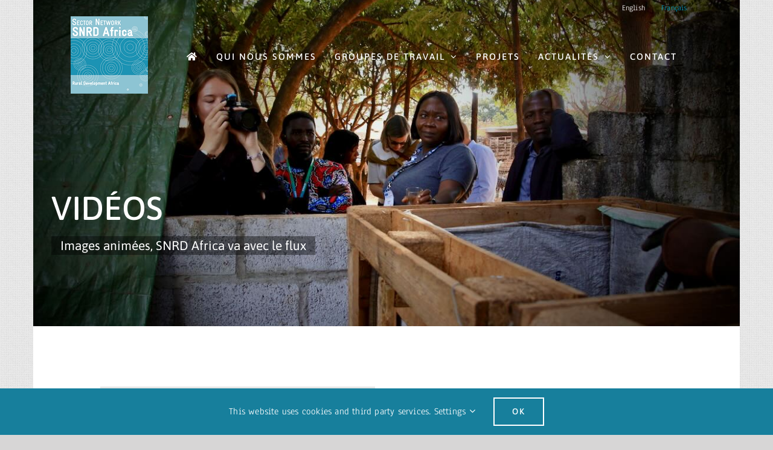

--- FILE ---
content_type: text/html; charset=UTF-8
request_url: https://www.snrd-africa.net/fr/developpement-rural-et-secteur-prive-cooperation-gagnante/
body_size: 14301
content:
<!DOCTYPE html>
<html class="avada-html-layout-boxed avada-html-header-position-top avada-is-100-percent-template avada-header-color-not-opaque avada-has-page-background-pattern" lang="fr-FR" prefix="og: http://ogp.me/ns# fb: http://ogp.me/ns/fb#">
<head>
	<meta http-equiv="X-UA-Compatible" content="IE=edge" />
	<meta http-equiv="Content-Type" content="text/html; charset=utf-8"/>
	<meta name="viewport" content="width=device-width, initial-scale=1" />
	<meta name='robots' content='index, follow, max-image-preview:large, max-snippet:-1, max-video-preview:-1' />

	<!-- This site is optimized with the Yoast SEO plugin v26.7 - https://yoast.com/wordpress/plugins/seo/ -->
	<title>Développement rural et secteur privé – Coopération gagnante! - SNRD Africa</title>
	<meta name="description" content="Brève déclaration de Matthieu Segard sur sa participation à la conférence SNRD Afrique 2023." />
	<link rel="canonical" href="https://www.snrd-africa.net/fr/developpement-rural-et-secteur-prive-cooperation-gagnante/" />
	<meta property="og:locale" content="fr_FR" />
	<meta property="og:type" content="article" />
	<meta property="og:title" content="Développement rural et secteur privé – Coopération gagnante! - SNRD Africa" />
	<meta property="og:description" content="Brève déclaration de Matthieu Segard sur sa participation à la conférence SNRD Afrique 2023." />
	<meta property="og:url" content="https://www.snrd-africa.net/fr/developpement-rural-et-secteur-prive-cooperation-gagnante/" />
	<meta property="og:site_name" content="SNRD Africa" />
	<meta property="article:published_time" content="2023-11-19T18:05:15+00:00" />
	<meta property="og:image" content="https://www.snrd-africa.net/wp-content/uploads/2023/11/Matthieu-Segard-e1700416952291.jpg" />
	<meta property="og:image:width" content="1200" />
	<meta property="og:image:height" content="675" />
	<meta property="og:image:type" content="image/jpeg" />
	<meta name="author" content="Pascal Corbé" />
	<meta name="twitter:card" content="summary_large_image" />
	<meta name="twitter:label1" content="Écrit par" />
	<meta name="twitter:data1" content="Pascal Corbé" />
	<meta name="twitter:label2" content="Durée de lecture estimée" />
	<meta name="twitter:data2" content="1 minute" />
	<script type="application/ld+json" class="yoast-schema-graph">{"@context":"https://schema.org","@graph":[{"@type":"Article","@id":"https://www.snrd-africa.net/fr/developpement-rural-et-secteur-prive-cooperation-gagnante/#article","isPartOf":{"@id":"https://www.snrd-africa.net/fr/developpement-rural-et-secteur-prive-cooperation-gagnante/"},"author":{"name":"Pascal Corbé","@id":"https://www.snrd-africa.net/fr/accueil/#/schema/person/0d2e8c470c9115354562550a9fb8f733"},"headline":"Développement rural et secteur privé – Coopération gagnante!","datePublished":"2023-11-19T18:05:15+00:00","mainEntityOfPage":{"@id":"https://www.snrd-africa.net/fr/developpement-rural-et-secteur-prive-cooperation-gagnante/"},"wordCount":440,"image":{"@id":"https://www.snrd-africa.net/fr/developpement-rural-et-secteur-prive-cooperation-gagnante/#primaryimage"},"thumbnailUrl":"https://www.snrd-africa.net/wp-content/uploads/2023/11/Matthieu-Segard-e1700416952291.jpg","keywords":["communications","development","testimonials","video"],"articleSection":["COLLABORATION FR","VIDÉOS"],"inLanguage":"fr-FR"},{"@type":"WebPage","@id":"https://www.snrd-africa.net/fr/developpement-rural-et-secteur-prive-cooperation-gagnante/","url":"https://www.snrd-africa.net/fr/developpement-rural-et-secteur-prive-cooperation-gagnante/","name":"Développement rural et secteur privé – Coopération gagnante! - SNRD Africa","isPartOf":{"@id":"https://www.snrd-africa.net/fr/accueil/#website"},"primaryImageOfPage":{"@id":"https://www.snrd-africa.net/fr/developpement-rural-et-secteur-prive-cooperation-gagnante/#primaryimage"},"image":{"@id":"https://www.snrd-africa.net/fr/developpement-rural-et-secteur-prive-cooperation-gagnante/#primaryimage"},"thumbnailUrl":"https://www.snrd-africa.net/wp-content/uploads/2023/11/Matthieu-Segard-e1700416952291.jpg","datePublished":"2023-11-19T18:05:15+00:00","author":{"@id":"https://www.snrd-africa.net/fr/accueil/#/schema/person/0d2e8c470c9115354562550a9fb8f733"},"description":"Brève déclaration de Matthieu Segard sur sa participation à la conférence SNRD Afrique 2023.","breadcrumb":{"@id":"https://www.snrd-africa.net/fr/developpement-rural-et-secteur-prive-cooperation-gagnante/#breadcrumb"},"inLanguage":"fr-FR","potentialAction":[{"@type":"ReadAction","target":["https://www.snrd-africa.net/fr/developpement-rural-et-secteur-prive-cooperation-gagnante/"]}]},{"@type":"ImageObject","inLanguage":"fr-FR","@id":"https://www.snrd-africa.net/fr/developpement-rural-et-secteur-prive-cooperation-gagnante/#primaryimage","url":"https://www.snrd-africa.net/wp-content/uploads/2023/11/Matthieu-Segard-e1700416952291.jpg","contentUrl":"https://www.snrd-africa.net/wp-content/uploads/2023/11/Matthieu-Segard-e1700416952291.jpg","width":1200,"height":675,"caption":"testimonial"},{"@type":"BreadcrumbList","@id":"https://www.snrd-africa.net/fr/developpement-rural-et-secteur-prive-cooperation-gagnante/#breadcrumb","itemListElement":[{"@type":"ListItem","position":1,"name":"Home","item":"https://www.snrd-africa.net/fr/accueil/"},{"@type":"ListItem","position":2,"name":"Développement rural et secteur privé – Coopération gagnante!"}]},{"@type":"WebSite","@id":"https://www.snrd-africa.net/fr/accueil/#website","url":"https://www.snrd-africa.net/fr/accueil/","name":"SNRD Africa","description":"Sector Network Rural Development in Africa","potentialAction":[{"@type":"SearchAction","target":{"@type":"EntryPoint","urlTemplate":"https://www.snrd-africa.net/fr/accueil/?s={search_term_string}"},"query-input":{"@type":"PropertyValueSpecification","valueRequired":true,"valueName":"search_term_string"}}],"inLanguage":"fr-FR"},{"@type":"Person","@id":"https://www.snrd-africa.net/fr/accueil/#/schema/person/0d2e8c470c9115354562550a9fb8f733","name":"Pascal Corbé","sameAs":["http://corbecoms.com"],"url":"https://www.snrd-africa.net/fr/author/pcorbe/"}]}</script>
	<!-- / Yoast SEO plugin. -->


<link rel="alternate" type="application/rss+xml" title="SNRD Africa &raquo; Flux" href="https://www.snrd-africa.net/fr/feed/" />
<link rel="alternate" type="application/rss+xml" title="SNRD Africa &raquo; Flux des commentaires" href="https://www.snrd-africa.net/fr/comments/feed/" />
<link rel="alternate" type="text/calendar" title="SNRD Africa &raquo; Flux iCal" href="https://www.snrd-africa.net/fr/events/?ical=1" />
								<link rel="icon" href="https://www.snrd-africa.net/wp-content/uploads/2019/03/favicon-32x32.png" type="image/png" />
		
					<!-- Apple Touch Icon -->
						<link rel="apple-touch-icon" sizes="180x180" href="https://www.snrd-africa.net/wp-content/uploads/2019/03/apple-touch-icon.png" type="image/png">
		
					<!-- Android Icon -->
						<link rel="icon" sizes="192x192" href="https://www.snrd-africa.net/wp-content/uploads/2019/03/apple-touch-icon.png" type="image/png">
		
					<!-- MS Edge Icon -->
						<meta name="msapplication-TileImage" content="https://www.snrd-africa.net/wp-content/uploads/2019/03/apple-touch-icon.png" type="image/png">
				<link rel="alternate" title="oEmbed (JSON)" type="application/json+oembed" href="https://www.snrd-africa.net/wp-json/oembed/1.0/embed?url=https%3A%2F%2Fwww.snrd-africa.net%2Ffr%2Fdeveloppement-rural-et-secteur-prive-cooperation-gagnante%2F&#038;lang=fr" />
<link rel="alternate" title="oEmbed (XML)" type="text/xml+oembed" href="https://www.snrd-africa.net/wp-json/oembed/1.0/embed?url=https%3A%2F%2Fwww.snrd-africa.net%2Ffr%2Fdeveloppement-rural-et-secteur-prive-cooperation-gagnante%2F&#038;format=xml&#038;lang=fr" />
					<meta name="description" content="How to Easily Produce Video Testimonials — Part 1 

🧩 Brève déclaration de Matthieu Segard, Component Lead à Invest for Jobs au Senegal, sur sa participation à la conférence SNRD Afrique 2023.

To see more testimonial videos from the conference, go to the SNRD Africa Youtube channel"/>
				
		<meta property="og:locale" content="fr_FR"/>
		<meta property="og:type" content="article"/>
		<meta property="og:site_name" content="SNRD Africa"/>
		<meta property="og:title" content="Développement rural et secteur privé – Coopération gagnante! - SNRD Africa"/>
				<meta property="og:description" content="How to Easily Produce Video Testimonials — Part 1 

🧩 Brève déclaration de Matthieu Segard, Component Lead à Invest for Jobs au Senegal, sur sa participation à la conférence SNRD Afrique 2023.

To see more testimonial videos from the conference, go to the SNRD Africa Youtube channel"/>
				<meta property="og:url" content="https://www.snrd-africa.net/fr/developpement-rural-et-secteur-prive-cooperation-gagnante/"/>
										<meta property="article:published_time" content="2023-11-19T18:05:15+01:00"/>
											<meta name="author" content="Pascal Corbé"/>
								<meta property="og:image" content="https://www.snrd-africa.net/wp-content/uploads/2023/11/Matthieu-Segard-e1700416952291.jpg"/>
		<meta property="og:image:width" content="1200"/>
		<meta property="og:image:height" content="675"/>
		<meta property="og:image:type" content="image/jpeg"/>
				<style id='wp-img-auto-sizes-contain-inline-css' type='text/css'>
img:is([sizes=auto i],[sizes^="auto," i]){contain-intrinsic-size:3000px 1500px}
/*# sourceURL=wp-img-auto-sizes-contain-inline-css */
</style>
<link rel='stylesheet' id='bcct_style-css' href='https://www.snrd-africa.net/wp-content/plugins/better-click-to-tweet/assets/css/styles.css?ver=3.0' type='text/css' media='all' />
<link rel='stylesheet' id='fusion-dynamic-css-css' href='https://www.snrd-africa.net/wp-content/uploads/fusion-styles/472c87243e4b72a12763820e621166db.min.css?ver=3.14.2' type='text/css' media='all' />
<script type="text/javascript" src="https://www.snrd-africa.net/wp-includes/js/jquery/jquery.min.js?ver=3.7.1" id="jquery-core-js"></script>
<script type="text/javascript" src="https://www.snrd-africa.net/wp-content/plugins/mailobfuscator/data/mailobfuscator.js?ver=1.0" id="mailobfuscator_enqueue_script-js"></script>
<link rel="https://api.w.org/" href="https://www.snrd-africa.net/wp-json/" /><link rel="alternate" title="JSON" type="application/json" href="https://www.snrd-africa.net/wp-json/wp/v2/posts/21591" /><link rel="EditURI" type="application/rsd+xml" title="RSD" href="https://www.snrd-africa.net/xmlrpc.php?rsd" />
<meta name="generator" content="WordPress 6.9" />
<link rel='shortlink' href='https://www.snrd-africa.net/?p=21591' />
<meta name="tec-api-version" content="v1"><meta name="tec-api-origin" content="https://www.snrd-africa.net"><link rel="alternate" href="https://www.snrd-africa.net/wp-json/tribe/events/v1/" /><style type="text/css" id="css-fb-visibility">@media screen and (max-width: 640px){.fusion-no-small-visibility{display:none !important;}body .sm-text-align-center{text-align:center !important;}body .sm-text-align-left{text-align:left !important;}body .sm-text-align-right{text-align:right !important;}body .sm-text-align-justify{text-align:justify !important;}body .sm-flex-align-center{justify-content:center !important;}body .sm-flex-align-flex-start{justify-content:flex-start !important;}body .sm-flex-align-flex-end{justify-content:flex-end !important;}body .sm-mx-auto{margin-left:auto !important;margin-right:auto !important;}body .sm-ml-auto{margin-left:auto !important;}body .sm-mr-auto{margin-right:auto !important;}body .fusion-absolute-position-small{position:absolute;width:100%;}.awb-sticky.awb-sticky-small{ position: sticky; top: var(--awb-sticky-offset,0); }}@media screen and (min-width: 641px) and (max-width: 1024px){.fusion-no-medium-visibility{display:none !important;}body .md-text-align-center{text-align:center !important;}body .md-text-align-left{text-align:left !important;}body .md-text-align-right{text-align:right !important;}body .md-text-align-justify{text-align:justify !important;}body .md-flex-align-center{justify-content:center !important;}body .md-flex-align-flex-start{justify-content:flex-start !important;}body .md-flex-align-flex-end{justify-content:flex-end !important;}body .md-mx-auto{margin-left:auto !important;margin-right:auto !important;}body .md-ml-auto{margin-left:auto !important;}body .md-mr-auto{margin-right:auto !important;}body .fusion-absolute-position-medium{position:absolute;width:100%;}.awb-sticky.awb-sticky-medium{ position: sticky; top: var(--awb-sticky-offset,0); }}@media screen and (min-width: 1025px){.fusion-no-large-visibility{display:none !important;}body .lg-text-align-center{text-align:center !important;}body .lg-text-align-left{text-align:left !important;}body .lg-text-align-right{text-align:right !important;}body .lg-text-align-justify{text-align:justify !important;}body .lg-flex-align-center{justify-content:center !important;}body .lg-flex-align-flex-start{justify-content:flex-start !important;}body .lg-flex-align-flex-end{justify-content:flex-end !important;}body .lg-mx-auto{margin-left:auto !important;margin-right:auto !important;}body .lg-ml-auto{margin-left:auto !important;}body .lg-mr-auto{margin-right:auto !important;}body .fusion-absolute-position-large{position:absolute;width:100%;}.awb-sticky.awb-sticky-large{ position: sticky; top: var(--awb-sticky-offset,0); }}</style><style type="text/css">.recentcomments a{display:inline !important;padding:0 !important;margin:0 !important;}</style><style type="text/css" id="custom-background-css">
body.custom-background { background-image: url("https://www.snrd-africa.net/wp-content/uploads/2017/07/cropped-DSA02848.jpeg"); background-position: left top; background-size: auto; background-repeat: repeat; background-attachment: scroll; }
</style>
			<script type="text/javascript">
			var doc = document.documentElement;
			doc.setAttribute( 'data-useragent', navigator.userAgent );
		</script>
		<noscript class="fusion-hidden" data-privacy-script="true" data-privacy-type="tracking">
  var _paq = window._paq = window._paq || [];
  _paq.push(['trackPageView']);
  _paq.push(['enableLinkTracking']);
  (function() {
    var u="https://matomo.snrd-africa.net/";
    _paq.push(['setTrackerUrl', u+'matomo.php']);
    _paq.push(['setSiteId', '1']);
	_paq.push(['setSecureCookie', true]);
    var d=document, g=d.createElement('script'), s=d.getElementsByTagName('script')[0];
    g.async=true; g.data-privacy-src=u+'matomo.js'; s.parentNode.insertBefore(g,s);
  })();
</noscript>
	<link rel="apple-touch-icon" sizes="180x180" href="/wp-content/uploads/2017/05/apple-touch-icon.png">
<link rel="icon" type="image/png" sizes="32x32" href="/wp-content/uploads/2017/05/favicon-32x32.png">
<link rel="icon" type="image/png" sizes="16x16" href="/wp-content/uploads/2017/05/favicon-16x16.png">
<link rel="manifest" href="/wp-content/uploads/2017/05/manifest.json">
<link rel="mask-icon" href="/wp-content/uploads/2017/05/safari-pinned-tab.svg" color="#5bbad5">
<link rel="shortcut icon" href="/wp-content/uploads/2017/05/favicon.ico">
<meta name="msapplication-config" content="/wp-content/uploads/2017/05/browserconfig.xml">
<meta name="theme-color" content="#ffffff">

<meta name="description" content="The Sector Network for Rural Development Africa"><style id='global-styles-inline-css' type='text/css'>
:root{--wp--preset--aspect-ratio--square: 1;--wp--preset--aspect-ratio--4-3: 4/3;--wp--preset--aspect-ratio--3-4: 3/4;--wp--preset--aspect-ratio--3-2: 3/2;--wp--preset--aspect-ratio--2-3: 2/3;--wp--preset--aspect-ratio--16-9: 16/9;--wp--preset--aspect-ratio--9-16: 9/16;--wp--preset--color--black: #000000;--wp--preset--color--cyan-bluish-gray: #abb8c3;--wp--preset--color--white: #ffffff;--wp--preset--color--pale-pink: #f78da7;--wp--preset--color--vivid-red: #cf2e2e;--wp--preset--color--luminous-vivid-orange: #ff6900;--wp--preset--color--luminous-vivid-amber: #fcb900;--wp--preset--color--light-green-cyan: #7bdcb5;--wp--preset--color--vivid-green-cyan: #00d084;--wp--preset--color--pale-cyan-blue: #8ed1fc;--wp--preset--color--vivid-cyan-blue: #0693e3;--wp--preset--color--vivid-purple: #9b51e0;--wp--preset--color--awb-color-1: #ffffff;--wp--preset--color--awb-color-2: #f6f6f6;--wp--preset--color--awb-color-3: #e0dede;--wp--preset--color--awb-color-4: #e5b742;--wp--preset--color--awb-color-5: #e9a825;--wp--preset--color--awb-color-6: #707070;--wp--preset--color--awb-color-7: #333333;--wp--preset--color--awb-color-8: #2d2d2d;--wp--preset--color--awb-color-custom-10: #000000;--wp--preset--color--awb-color-custom-11: #1b94b5;--wp--preset--color--awb-color-custom-12: #444444;--wp--preset--color--awb-color-custom-13: #ebeaea;--wp--preset--color--awb-color-custom-14: #e8e8e8;--wp--preset--color--awb-color-custom-15: #bebdbd;--wp--preset--color--awb-color-custom-1: #177f9c;--wp--preset--gradient--vivid-cyan-blue-to-vivid-purple: linear-gradient(135deg,rgb(6,147,227) 0%,rgb(155,81,224) 100%);--wp--preset--gradient--light-green-cyan-to-vivid-green-cyan: linear-gradient(135deg,rgb(122,220,180) 0%,rgb(0,208,130) 100%);--wp--preset--gradient--luminous-vivid-amber-to-luminous-vivid-orange: linear-gradient(135deg,rgb(252,185,0) 0%,rgb(255,105,0) 100%);--wp--preset--gradient--luminous-vivid-orange-to-vivid-red: linear-gradient(135deg,rgb(255,105,0) 0%,rgb(207,46,46) 100%);--wp--preset--gradient--very-light-gray-to-cyan-bluish-gray: linear-gradient(135deg,rgb(238,238,238) 0%,rgb(169,184,195) 100%);--wp--preset--gradient--cool-to-warm-spectrum: linear-gradient(135deg,rgb(74,234,220) 0%,rgb(151,120,209) 20%,rgb(207,42,186) 40%,rgb(238,44,130) 60%,rgb(251,105,98) 80%,rgb(254,248,76) 100%);--wp--preset--gradient--blush-light-purple: linear-gradient(135deg,rgb(255,206,236) 0%,rgb(152,150,240) 100%);--wp--preset--gradient--blush-bordeaux: linear-gradient(135deg,rgb(254,205,165) 0%,rgb(254,45,45) 50%,rgb(107,0,62) 100%);--wp--preset--gradient--luminous-dusk: linear-gradient(135deg,rgb(255,203,112) 0%,rgb(199,81,192) 50%,rgb(65,88,208) 100%);--wp--preset--gradient--pale-ocean: linear-gradient(135deg,rgb(255,245,203) 0%,rgb(182,227,212) 50%,rgb(51,167,181) 100%);--wp--preset--gradient--electric-grass: linear-gradient(135deg,rgb(202,248,128) 0%,rgb(113,206,126) 100%);--wp--preset--gradient--midnight: linear-gradient(135deg,rgb(2,3,129) 0%,rgb(40,116,252) 100%);--wp--preset--font-size--small: 12px;--wp--preset--font-size--medium: 20px;--wp--preset--font-size--large: 24px;--wp--preset--font-size--x-large: 42px;--wp--preset--font-size--normal: 16px;--wp--preset--font-size--xlarge: 32px;--wp--preset--font-size--huge: 48px;--wp--preset--spacing--20: 0.44rem;--wp--preset--spacing--30: 0.67rem;--wp--preset--spacing--40: 1rem;--wp--preset--spacing--50: 1.5rem;--wp--preset--spacing--60: 2.25rem;--wp--preset--spacing--70: 3.38rem;--wp--preset--spacing--80: 5.06rem;--wp--preset--shadow--natural: 6px 6px 9px rgba(0, 0, 0, 0.2);--wp--preset--shadow--deep: 12px 12px 50px rgba(0, 0, 0, 0.4);--wp--preset--shadow--sharp: 6px 6px 0px rgba(0, 0, 0, 0.2);--wp--preset--shadow--outlined: 6px 6px 0px -3px rgb(255, 255, 255), 6px 6px rgb(0, 0, 0);--wp--preset--shadow--crisp: 6px 6px 0px rgb(0, 0, 0);}:where(.is-layout-flex){gap: 0.5em;}:where(.is-layout-grid){gap: 0.5em;}body .is-layout-flex{display: flex;}.is-layout-flex{flex-wrap: wrap;align-items: center;}.is-layout-flex > :is(*, div){margin: 0;}body .is-layout-grid{display: grid;}.is-layout-grid > :is(*, div){margin: 0;}:where(.wp-block-columns.is-layout-flex){gap: 2em;}:where(.wp-block-columns.is-layout-grid){gap: 2em;}:where(.wp-block-post-template.is-layout-flex){gap: 1.25em;}:where(.wp-block-post-template.is-layout-grid){gap: 1.25em;}.has-black-color{color: var(--wp--preset--color--black) !important;}.has-cyan-bluish-gray-color{color: var(--wp--preset--color--cyan-bluish-gray) !important;}.has-white-color{color: var(--wp--preset--color--white) !important;}.has-pale-pink-color{color: var(--wp--preset--color--pale-pink) !important;}.has-vivid-red-color{color: var(--wp--preset--color--vivid-red) !important;}.has-luminous-vivid-orange-color{color: var(--wp--preset--color--luminous-vivid-orange) !important;}.has-luminous-vivid-amber-color{color: var(--wp--preset--color--luminous-vivid-amber) !important;}.has-light-green-cyan-color{color: var(--wp--preset--color--light-green-cyan) !important;}.has-vivid-green-cyan-color{color: var(--wp--preset--color--vivid-green-cyan) !important;}.has-pale-cyan-blue-color{color: var(--wp--preset--color--pale-cyan-blue) !important;}.has-vivid-cyan-blue-color{color: var(--wp--preset--color--vivid-cyan-blue) !important;}.has-vivid-purple-color{color: var(--wp--preset--color--vivid-purple) !important;}.has-black-background-color{background-color: var(--wp--preset--color--black) !important;}.has-cyan-bluish-gray-background-color{background-color: var(--wp--preset--color--cyan-bluish-gray) !important;}.has-white-background-color{background-color: var(--wp--preset--color--white) !important;}.has-pale-pink-background-color{background-color: var(--wp--preset--color--pale-pink) !important;}.has-vivid-red-background-color{background-color: var(--wp--preset--color--vivid-red) !important;}.has-luminous-vivid-orange-background-color{background-color: var(--wp--preset--color--luminous-vivid-orange) !important;}.has-luminous-vivid-amber-background-color{background-color: var(--wp--preset--color--luminous-vivid-amber) !important;}.has-light-green-cyan-background-color{background-color: var(--wp--preset--color--light-green-cyan) !important;}.has-vivid-green-cyan-background-color{background-color: var(--wp--preset--color--vivid-green-cyan) !important;}.has-pale-cyan-blue-background-color{background-color: var(--wp--preset--color--pale-cyan-blue) !important;}.has-vivid-cyan-blue-background-color{background-color: var(--wp--preset--color--vivid-cyan-blue) !important;}.has-vivid-purple-background-color{background-color: var(--wp--preset--color--vivid-purple) !important;}.has-black-border-color{border-color: var(--wp--preset--color--black) !important;}.has-cyan-bluish-gray-border-color{border-color: var(--wp--preset--color--cyan-bluish-gray) !important;}.has-white-border-color{border-color: var(--wp--preset--color--white) !important;}.has-pale-pink-border-color{border-color: var(--wp--preset--color--pale-pink) !important;}.has-vivid-red-border-color{border-color: var(--wp--preset--color--vivid-red) !important;}.has-luminous-vivid-orange-border-color{border-color: var(--wp--preset--color--luminous-vivid-orange) !important;}.has-luminous-vivid-amber-border-color{border-color: var(--wp--preset--color--luminous-vivid-amber) !important;}.has-light-green-cyan-border-color{border-color: var(--wp--preset--color--light-green-cyan) !important;}.has-vivid-green-cyan-border-color{border-color: var(--wp--preset--color--vivid-green-cyan) !important;}.has-pale-cyan-blue-border-color{border-color: var(--wp--preset--color--pale-cyan-blue) !important;}.has-vivid-cyan-blue-border-color{border-color: var(--wp--preset--color--vivid-cyan-blue) !important;}.has-vivid-purple-border-color{border-color: var(--wp--preset--color--vivid-purple) !important;}.has-vivid-cyan-blue-to-vivid-purple-gradient-background{background: var(--wp--preset--gradient--vivid-cyan-blue-to-vivid-purple) !important;}.has-light-green-cyan-to-vivid-green-cyan-gradient-background{background: var(--wp--preset--gradient--light-green-cyan-to-vivid-green-cyan) !important;}.has-luminous-vivid-amber-to-luminous-vivid-orange-gradient-background{background: var(--wp--preset--gradient--luminous-vivid-amber-to-luminous-vivid-orange) !important;}.has-luminous-vivid-orange-to-vivid-red-gradient-background{background: var(--wp--preset--gradient--luminous-vivid-orange-to-vivid-red) !important;}.has-very-light-gray-to-cyan-bluish-gray-gradient-background{background: var(--wp--preset--gradient--very-light-gray-to-cyan-bluish-gray) !important;}.has-cool-to-warm-spectrum-gradient-background{background: var(--wp--preset--gradient--cool-to-warm-spectrum) !important;}.has-blush-light-purple-gradient-background{background: var(--wp--preset--gradient--blush-light-purple) !important;}.has-blush-bordeaux-gradient-background{background: var(--wp--preset--gradient--blush-bordeaux) !important;}.has-luminous-dusk-gradient-background{background: var(--wp--preset--gradient--luminous-dusk) !important;}.has-pale-ocean-gradient-background{background: var(--wp--preset--gradient--pale-ocean) !important;}.has-electric-grass-gradient-background{background: var(--wp--preset--gradient--electric-grass) !important;}.has-midnight-gradient-background{background: var(--wp--preset--gradient--midnight) !important;}.has-small-font-size{font-size: var(--wp--preset--font-size--small) !important;}.has-medium-font-size{font-size: var(--wp--preset--font-size--medium) !important;}.has-large-font-size{font-size: var(--wp--preset--font-size--large) !important;}.has-x-large-font-size{font-size: var(--wp--preset--font-size--x-large) !important;}
/*# sourceURL=global-styles-inline-css */
</style>
<link rel='stylesheet' id='cp-animate-fade-css' href='https://www.snrd-africa.net/wp-content/plugins/convertplug/modules/assets/css/minified-animation/fade.min.css?ver=3.6.2' type='text/css' media='all' />
<link rel='stylesheet' id='flat_discount-cp_id_9d900-css' href='https://www.snrd-africa.net/wp-content/plugins/convertplug/modules/modal/assets/demos/flat_discount/flat_discount.min.css?ver=3.6.2' type='text/css' media='all' />
</head>

<body class="wp-singular post-template-default single single-post postid-21591 single-format-video custom-background wp-theme-Avada tribe-no-js fusion-image-hovers fusion-pagination-sizing fusion-button_type-flat fusion-button_span-no fusion-button_gradient-linear avada-image-rollover-circle-no avada-image-rollover-yes avada-image-rollover-direction-fade fusion-body ltr fusion-sticky-header no-tablet-sticky-header no-mobile-sticky-header no-mobile-slidingbar no-desktop-totop no-mobile-totop fusion-disable-outline fusion-sub-menu-fade mobile-logo-pos-left layout-boxed-mode avada-has-boxed-modal-shadow-none layout-scroll-offset-full avada-has-zero-margin-offset-top fusion-top-header menu-text-align-center mobile-menu-design-modern fusion-show-pagination-text fusion-header-layout-v3 avada-responsive avada-footer-fx-none avada-menu-highlight-style-bar fusion-search-form-classic fusion-main-menu-search-dropdown fusion-avatar-square avada-dropdown-styles avada-blog-layout-grid avada-blog-archive-layout-grid avada-ec-not-100-width avada-ec-meta-layout-sidebar avada-header-shadow-no avada-menu-icon-position-left avada-has-megamenu-shadow avada-has-mainmenu-dropdown-divider avada-has-header-100-width avada-has-pagetitle-bg-full avada-has-100-footer avada-has-breadcrumb-mobile-hidden avada-has-titlebar-hide avada-header-border-color-full-transparent avada-social-full-transparent avada-header-top-bg-not-opaque avada-has-transparent-timeline_color avada-has-pagination-padding avada-flyout-menu-direction-fade avada-ec-views-v2" data-awb-post-id="21591">
	<script>
document.addEventListener('DOMContentLoaded', function() {
  document.querySelectorAll('iframe[src*="youtube.com"], iframe[src*="youtu.be"]').forEach(function(el) {
    if (!el.hasAttribute('referrerpolicy')) {
      el.setAttribute('referrerpolicy', 'origin-when-cross-origin');
    }
  });
});
</script>	<a class="skip-link screen-reader-text" href="#content">Skip to content</a>

	<div id="boxed-wrapper">
							
		<div id="wrapper" class="fusion-wrapper">
			<div id="home" style="position:relative;top:-1px;"></div>
							
					
			<header class="fusion-header-wrapper">
				<div class="fusion-header-v3 fusion-logo-alignment fusion-logo-left fusion-sticky-menu- fusion-sticky-logo- fusion-mobile-logo-  fusion-mobile-menu-design-modern">
					
<div class="fusion-secondary-header">
	<div class="fusion-row">
							<div class="fusion-alignright">
				<nav class="fusion-secondary-menu" role="navigation" aria-label="Secondary Menu"><ul id="menu-top-menu-fr" class="menu"><li  id="menu-item-3527-en"  class="lang-item lang-item-66 lang-item-en no-translation lang-item-first menu-item menu-item-type-custom menu-item-object-custom menu-item-3527-en"  data-classes="lang-item" data-item-id="3527-en"><a  href="https://www.snrd-africa.net/" class="fusion-bar-highlight" hreflang="en-GB" lang="en-GB"><span class="menu-text">English</span></a></li><li  id="menu-item-3527-fr"  class="lang-item lang-item-114 lang-item-fr current-lang menu-item menu-item-type-custom menu-item-object-custom menu-item-3527-fr"  data-classes="lang-item" data-item-id="3527-fr"><a  href="https://www.snrd-africa.net/fr/developpement-rural-et-secteur-prive-cooperation-gagnante/" class="fusion-bar-highlight" hreflang="fr-FR" lang="fr-FR"><span class="menu-text">Français</span></a></li></ul></nav><nav class="fusion-mobile-nav-holder fusion-mobile-menu-text-align-left" aria-label="Secondary Mobile Menu"></nav>			</div>
			</div>
</div>
<div class="fusion-header-sticky-height"></div>
<div class="fusion-header">
	<div class="fusion-row">
					<div class="fusion-logo" data-margin-top="0" data-margin-bottom="0" data-margin-left="-12px" data-margin-right="-12px">
			<a class="fusion-logo-link"  href="https://www.snrd-africa.net/fr/accueil/" >

						<!-- standard logo -->
			<img src="https://www.snrd-africa.net/wp-content/uploads/2019/03/logo-128x128.png" srcset="https://www.snrd-africa.net/wp-content/uploads/2019/03/logo-128x128.png 1x, https://www.snrd-africa.net/wp-content/uploads/2019/03/logo-256x256.png 2x" width="128" height="128" style="max-height:128px;height:auto;" alt="SNRD Africa Logo" data-retina_logo_url="https://www.snrd-africa.net/wp-content/uploads/2019/03/logo-256x256.png" class="fusion-standard-logo" />

			
					</a>
		</div>		<nav class="fusion-main-menu" aria-label="Main Menu"><ul id="menu-main-menu-fr" class="fusion-menu"><li  id="menu-item-3553"  class="menu-item menu-item-type-post_type menu-item-object-page menu-item-home menu-item-3553"  data-item-id="3553"><a  href="https://www.snrd-africa.net/fr/accueil/" class="fusion-icon-only-link fusion-flex-link fusion-bar-highlight"><span class="fusion-megamenu-icon"><i class="glyphicon  fa fa-home" aria-hidden="true"></i></span><span class="menu-text"><span class="menu-title">ACCUEIL</span></span></a></li><li  id="menu-item-3533"  class="menu-item menu-item-type-post_type menu-item-object-page menu-item-3533"  data-item-id="3533"><a  href="https://www.snrd-africa.net/fr/qui-nous-sommes/" class="fusion-bar-highlight"><span class="menu-text">QUI NOUS SOMMES</span></a></li><li  id="menu-item-19388"  class="menu-item menu-item-type-custom menu-item-object-custom menu-item-has-children menu-item-19388 fusion-megamenu-menu "  data-item-id="19388"><a  href="/fr/collaboration/" class="fusion-bar-highlight"><span class="menu-text">GROUPES DE TRAVAIL</span> <span class="fusion-caret"><i class="fusion-dropdown-indicator" aria-hidden="true"></i></span></a><div class="fusion-megamenu-wrapper fusion-columns-2 columns-per-row-2 columns-2 col-span-12 fusion-megamenu-fullwidth"><div class="row"><div class="fusion-megamenu-holder lazyload" style="width:1100px;" data-width="1100px"><ul class="fusion-megamenu"><li  id="menu-item-3586"  class="menu-item menu-item-type-custom menu-item-object-custom menu-item-has-children menu-item-3586 fusion-megamenu-submenu fusion-megamenu-columns-2 col-lg-6 col-md-6 col-sm-6" ><div class='fusion-megamenu-title'><span class="awb-justify-title">GROUPES DE TRAVAIL</span></div><ul class="sub-menu"><li  id="menu-item-3668"  class="menu-item menu-item-type-post_type menu-item-object-avada_portfolio menu-item-3668" ><a  href="https://www.snrd-africa.net/fr/collaboration/agribusiness-et-developpement-des-chaines-de-valeur-integrees/" class="fusion-bar-highlight"><span><span class="fusion-megamenu-bullet"></span>Agrobusiness inclusif</span></a></li><li  id="menu-item-16290"  class="menu-item menu-item-type-post_type menu-item-object-avada_portfolio menu-item-16290" ><a  href="https://www.snrd-africa.net/fr/collaboration/gender-transformative-approaches/" class="fusion-bar-highlight"><span><span class="fusion-megamenu-bullet"></span>Approches Transformatives en Matière de Genre</span></a></li><li  id="menu-item-3606"  class="menu-item menu-item-type-post_type menu-item-object-avada_portfolio menu-item-3606" ><a  href="https://www.snrd-africa.net/fr/collaboration/changement-climatique-moyens-de-subsistance-gestion-des-ressources-naturelles/" class="fusion-bar-highlight"><span><span class="fusion-megamenu-bullet"></span>Climat et nature</span></a></li><li  id="menu-item-3588"  class="menu-item menu-item-type-post_type menu-item-object-avada_portfolio menu-item-3588" ><a  href="https://www.snrd-africa.net/fr/collaboration/technologies-de-linformation-et-de-la-communication-pour-lagriculture/" class="fusion-bar-highlight"><span><span class="fusion-megamenu-bullet"></span>Digital Transformation</span></a></li><li  id="menu-item-3619"  class="menu-item menu-item-type-post_type menu-item-object-avada_portfolio menu-item-3619" ><a  href="https://www.snrd-africa.net/fr/collaboration/processus-politiques-dans-lagriculture-et-le-developpement-rural/" class="fusion-bar-highlight"><span><span class="fusion-megamenu-bullet"></span>Politiques de développement rural</span></a></li><li  id="menu-item-3596"  class="menu-item menu-item-type-post_type menu-item-object-avada_portfolio menu-item-3596" ><a  href="https://www.snrd-africa.net/fr/collaboration/securite-alimentaire-nutrition-et-resilience/" class="fusion-bar-highlight"><span><span class="fusion-megamenu-bullet"></span>Sécurité alimentaire et nutritionnelle</span></a></li></ul></li><li  id="menu-item-3587"  class="menu-item menu-item-type-custom menu-item-object-custom menu-item-has-children menu-item-3587 fusion-megamenu-submenu fusion-megamenu-columns-2 col-lg-6 col-md-6 col-sm-6" ><div class='fusion-megamenu-title'><span class="awb-justify-title">COMMUNAUTÉS DE PRATIQUE</span></div><ul class="sub-menu"><li  id="menu-item-12515"  class="menu-item menu-item-type-post_type menu-item-object-avada_portfolio menu-item-12515" ><a  href="https://www.snrd-africa.net/fr/collaboration/contract-farming/" class="fusion-bar-highlight"><span><span class="fusion-megamenu-bullet"></span>Contract Farming</span></a></li><li  id="menu-item-3602"  class="menu-item menu-item-type-post_type menu-item-object-avada_portfolio menu-item-3602" ><a  href="https://www.snrd-africa.net/fr/collaboration/lenseignement-et-la-formation-techniques-et-professionnels-dans-lagriculture/" class="fusion-bar-highlight"><span><span class="fusion-megamenu-bullet"></span>L’Enseignement et la Formation Techniques et Professionnels dans l’Agriculture</span></a></li><li  id="menu-item-6744"  class="menu-item menu-item-type-post_type menu-item-object-avada_portfolio menu-item-6744" ><a  href="https://www.snrd-africa.net/fr/collaboration/rural-employment/" class="fusion-bar-highlight"><span><span class="fusion-megamenu-bullet"></span>Rural Employment</span></a></li></ul></li></ul></div><div style="clear:both;"></div></div></div></li><li  id="menu-item-3543"  class="menu-item menu-item-type-post_type menu-item-object-page menu-item-3543"  data-item-id="3543"><a  href="https://www.snrd-africa.net/fr/projets/" class="fusion-bar-highlight"><span class="menu-text">PROJETS</span></a></li><li  id="menu-item-3648"  class="menu-item menu-item-type-post_type menu-item-object-page menu-item-has-children menu-item-3648 fusion-dropdown-menu"  data-item-id="3648"><a  href="https://www.snrd-africa.net/fr/actualites/" class="fusion-bar-highlight"><span class="menu-text">ACTUALITÉS</span> <span class="fusion-caret"><i class="fusion-dropdown-indicator" aria-hidden="true"></i></span></a><ul class="sub-menu"><li  id="menu-item-3736"  class="menu-item menu-item-type-post_type menu-item-object-page menu-item-3736 fusion-dropdown-submenu" ><a  href="https://www.snrd-africa.net/fr/actualites/mises-a-jour/" class="fusion-bar-highlight"><span>MISES À JOUR</span></a></li><li  id="menu-item-3737"  class="menu-item menu-item-type-custom menu-item-object-custom menu-item-3737 fusion-dropdown-submenu" ><a  href="https://www.snrd-africa.net/fr/events/" class="fusion-bar-highlight"><span>ÉVÉNEMENTS / ENTRAÎNEMENT</span></a></li><li  id="menu-item-3655"  class="menu-item menu-item-type-post_type menu-item-object-page menu-item-3655 fusion-dropdown-submenu" ><a  href="https://www.snrd-africa.net/fr/actualites/produits/" class="fusion-bar-highlight"><span>PRODUITS</span></a></li><li  id="menu-item-3659"  class="menu-item menu-item-type-post_type menu-item-object-page menu-item-3659 fusion-dropdown-submenu" ><a  href="https://www.snrd-africa.net/fr/actualites/videos/" class="fusion-bar-highlight"><span>VIDÉOS</span></a></li><li  id="menu-item-3663"  class="menu-item menu-item-type-post_type menu-item-object-page menu-item-3663 fusion-dropdown-submenu" ><a  href="https://www.snrd-africa.net/fr/actualites/infolettre/" class="fusion-bar-highlight"><span>INFOLETTRE</span></a></li></ul></li><li  id="menu-item-3565"  class="menu-item menu-item-type-post_type menu-item-object-page menu-item-3565"  data-item-id="3565"><a  href="https://www.snrd-africa.net/fr/contactez/" class="fusion-bar-highlight"><span class="menu-text">CONTACT</span></a></li></ul></nav>	<div class="fusion-mobile-menu-icons">
							<a href="#" class="fusion-icon awb-icon-bars" aria-label="Toggle mobile menu" aria-expanded="false"></a>
		
		
		
			</div>

<nav class="fusion-mobile-nav-holder fusion-mobile-menu-text-align-left" aria-label="Main Menu Mobile"></nav>

					</div>
</div>
				</div>
				<div class="fusion-clearfix"></div>
			</header>
								
							<div id="sliders-container" class="fusion-slider-visibility">
			<div id="fusion-slider-218" data-id="218" class="fusion-slider-container fusion-slider-21591 full-width-slider-container" style="height:540px;max-width:100%;">
	<style type="text/css">
		#fusion-slider-218 .flex-direction-nav a {width:63px;height:63px;line-height:63px;font-size:25px;}	</style>
	<div class="fusion-slider-loading">Chargement…</div>
		<div class="tfs-slider flexslider main-flex full-width-slider" style="max-width:100%;--typography_sensitivity:1;" data-slider_width="100%" data-slider_height="540px" data-full_screen="0" data-parallax="0" data-nav_arrows="0" data-nav_box_width="63px" data-nav_box_height="63px" data-nav_arrow_size="25px" data-pagination_circles="0" data-autoplay="0" data-loop="0" data-animation="fade" data-slideshow_speed="7000" data-animation_speed="600" data-typo_sensitivity="1" data-typo_factor="1.5" data-slider_content_width="" data-slider_indicator="" data-slider_indicator_color="#ffffff" data-orderby="date" data-order="DESC" >
		<ul class="slides" style="max-width:100%;">
															<li class="slide-id-3745" data-mute="yes" data-loop="yes" data-autoplay="yes">
					<div class="slide-content-container slide-content-left" style="display: none;">
						<div class="slide-content" style="">
															<div class="heading ">
									<div class="fusion-title-sc-wrapper" style="">
										<div class="fusion-title title fusion-title-1 fusion-sep-none fusion-title-text fusion-title-size-two" style="--awb-text-color:#ffffff;--awb-margin-bottom:0px;--awb-sep-color:#ffffff;--awb-font-size:60px;"><h2 class="fusion-title-heading title-heading-left fusion-responsive-typography-calculated" style="margin:0;font-size:1em;--fontSize:60;line-height:1.2;"><br><br><br>VIDÉOS</h2></div>									</div>
								</div>
																						<div class="caption with-bg">
									<div class="fusion-title-sc-wrapper" style="background-color:rgba(0,0,0,0.4)">
										<div class="fusion-title title fusion-title-2 fusion-sep-none fusion-title-text fusion-title-size-three" style="--awb-text-color:#ffffff;--awb-margin-bottom:0px;--awb-sep-color:#ffffff;--awb-font-size:21px;"><h3 class="fusion-title-heading title-heading-left fusion-responsive-typography-calculated" style="margin:0;font-size:1em;--fontSize:21;--minFontSize:21;line-height:1.2;">Images animées, SNRD Africa va avec le flux</h3></div>									</div>
								</div>
																				</div>
					</div>
																									<div class="background background-image" style="background-image: url(https://www.snrd-africa.net/wp-content/uploads/2017/07/BG-IMG_1750.jpeg);max-width:100%;height:540px;filter: progid:DXImageTransform.Microsoft.AlphaImageLoader(src='https://www.snrd-africa.net/wp-content/uploads/2017/07/BG-IMG_1750.jpeg', sizingMethod='scale');" data-imgwidth="1200">
																							</div>
				</li>
					</ul>
	</div>
</div>
		</div>
				
					
							
			
						<main id="main" class="clearfix width-100">
				<div class="fusion-row" style="max-width:100%;">

<section id="content" style="width: 100%;">
	
					<article id="post-21591" class="post post-21591 type-post status-publish format-video has-post-thumbnail hentry category-collaboration-fr category-videos-fr tag-communications tag-development tag-testimonials tag-video post_format-post-format-video">
										<span class="entry-title" style="display: none;">Développement rural et secteur privé – Coopération gagnante!</span>
			
				
						<div class="post-content">
				<div class="fusion-fullwidth fullwidth-box fusion-builder-row-1 fusion-flex-container nonhundred-percent-fullwidth non-hundred-percent-height-scrolling" style="--awb-border-radius-top-left:0px;--awb-border-radius-top-right:0px;--awb-border-radius-bottom-right:0px;--awb-border-radius-bottom-left:0px;--awb-padding-right:10%;--awb-padding-left:10%;--awb-margin-top:100px;--awb-margin-bottom:100px;--awb-flex-wrap:wrap;" ><div class="fusion-builder-row fusion-row fusion-flex-align-items-flex-start fusion-flex-content-wrap" style="max-width:1216.8px;margin-left: calc(-4% / 2 );margin-right: calc(-4% / 2 );"><div class="fusion-layout-column fusion_builder_column fusion-builder-column-0 fusion_builder_column_1_2 1_2 fusion-flex-column" style="--awb-bg-blend:overlay;--awb-bg-size:cover;--awb-width-large:50%;--awb-margin-top-large:0px;--awb-spacing-right-large:3.84%;--awb-margin-bottom-large:20px;--awb-spacing-left-large:3.84%;--awb-width-medium:100%;--awb-spacing-right-medium:1.92%;--awb-spacing-left-medium:1.92%;--awb-width-small:100%;--awb-spacing-right-small:1.92%;--awb-spacing-left-small:1.92%;"><div class="fusion-column-wrapper fusion-flex-justify-content-flex-start fusion-content-layout-column"><div class="fusion-video fusion-youtube" style="--awb-max-width:600px;--awb-max-height:360px;" itemscope itemtype="http://schema.org/VideoObject"><meta itemprop="thumbnailUrl" content="https://i3.ytimg.com/vi/mYm1aLATuz0/hqdefault.jpg" /><meta itemprop="embedUrl" content="https://www.youtube.com/embed/mYm1aLATuz0" /><div class="video-shortcode"><priv-fac-lite-youtube class="fusion-hidden lty-load" data-privacy-type="youtube" videoid="mYm1aLATuz0" class="landscape" params="wmode=transparent&autoplay=1&amp;enablejsapi=1" title="YouTube video player 1" data-button-label="Play Video" width="600" height="360" data-thumbnail-size="auto" data-no-cookie="on"></priv-fac-lite-youtube><div class="fusion-privacy-placeholder" style="width:600px; height:360px;" data-privacy-type="youtube"><div class="fusion-privacy-placeholder-content"><div class="fusion-privacy-label">For privacy reasons YouTube needs your permission to be loaded. For more details, please see our <a class="privacy-policy-link" href="https://www.snrd-africa.net/fr/privacy/" rel="privacy-policy">Privacy FR</a>.</div><button data-privacy-type="youtube" class="fusion-button button-default fusion-button-default-size button fusion-privacy-consent">I Accept</button></div></div></div></div></div></div><div class="fusion-layout-column fusion_builder_column fusion-builder-column-1 fusion_builder_column_1_2 1_2 fusion-flex-column" style="--awb-bg-blend:overlay;--awb-bg-size:cover;--awb-width-large:50%;--awb-margin-top-large:0px;--awb-spacing-right-large:3.84%;--awb-margin-bottom-large:20px;--awb-spacing-left-large:3.84%;--awb-width-medium:100%;--awb-spacing-right-medium:1.92%;--awb-spacing-left-medium:1.92%;--awb-width-small:100%;--awb-spacing-right-small:1.92%;--awb-spacing-left-small:1.92%;"><div class="fusion-column-wrapper fusion-flex-justify-content-flex-start fusion-content-layout-column"><div class="fusion-title title fusion-title-3 fusion-sep-none fusion-title-text fusion-title-size-three"><h3 class="fusion-title-heading title-heading-left fusion-responsive-typography-calculated" style="margin:0;--fontSize:25;line-height:1.25;">Développement rural et secteur privé – Coopération gagnante!</h3></div><div class="fusion-text fusion-text-1" style="--awb-text-transform:none;"><p>🧩 Brève déclaration de Matthieu Segard, Component Lead à <a href="https://invest-for-jobs.com/en/country/senegal">Invest for Jobs</a> au Senegal, sur sa participation à la conférence SNRD Afrique 2023.</p>
<p>To see more testimonial videos from the conference, go to the <a href="https://www.youtube.com/playlist?list=PLkgK9k4Cd8eDPZ9VURIuyHa8ilFDd-lYN">SNRD Africa Youtube channel</a></p>
</div><div class="fusion-sharing-box fusion-sharing-box-1 boxed-icons has-taglines layout-floated layout-medium-floated layout-small-stacked" style="background-color:rgba(255,255,255,0);padding:0;border-color:#cccccc;--awb-separator-border-color:#cccccc;--awb-separator-border-sizes:0px;--awb-layout:row;--awb-alignment-small:space-between;--awb-stacked-align-small:center;" data-title="Développement rural et secteur privé – Coopération gagnante!" data-description="How to Easily Produce Video Testimonials — Part 1 

🧩 Brève déclaration de Matthieu Segard, Component Lead à Invest for Jobs au Senegal, sur sa participation à la conférence SNRD Afrique 2023.

To see more testimonial videos from the conference, go to the SNRD Africa Youtube channel" data-link="https://www.snrd-africa.net/fr/developpement-rural-et-secteur-prive-cooperation-gagnante/"><h4 class="tagline" style="color:#1e1e1e;">Share This Story, Choose Your Platform!</h4><div class="fusion-social-networks sharingbox-shortcode-icon-wrapper sharingbox-shortcode-icon-wrapper-1 boxed-icons"><span><a href="https://www.facebook.com/sharer.php?u=https%3A%2F%2Fwww.snrd-africa.net%2Ffr%2Fdeveloppement-rural-et-secteur-prive-cooperation-gagnante%2F&amp;t=D%C3%A9veloppement%20rural%20et%20secteur%20priv%C3%A9%20%E2%80%93%20Coop%C3%A9ration%20gagnante%21" target="_blank" rel="noreferrer" title="Facebook" aria-label="Facebook" data-placement="top" data-toggle="tooltip" data-title="Facebook"><i class="fusion-social-network-icon fusion-tooltip fusion-facebook awb-icon-facebook" style="color:#ffffff;background-color:#3b5998;border-color:#3b5998;border-radius:0px;" aria-hidden="true"></i></a></span><span><a href="https://x.com/intent/post?text=D%C3%A9veloppement%20rural%20et%20secteur%20priv%C3%A9%20%E2%80%93%20Coop%C3%A9ration%20gagnante%21&amp;url=https%3A%2F%2Fwww.snrd-africa.net%2Ffr%2Fdeveloppement-rural-et-secteur-prive-cooperation-gagnante%2F" target="_blank" rel="noopener noreferrer" title="X" aria-label="X" data-placement="top" data-toggle="tooltip" data-title="X"><i class="fusion-social-network-icon fusion-tooltip fusion-twitter awb-icon-twitter" style="color:#ffffff;background-color:#000000;border-color:#000000;border-radius:0px;" aria-hidden="true"></i></a></span><span><a href="https://www.linkedin.com/shareArticle?mini=true&amp;url=https%3A%2F%2Fwww.snrd-africa.net%2Ffr%2Fdeveloppement-rural-et-secteur-prive-cooperation-gagnante%2F&amp;title=D%C3%A9veloppement%20rural%20et%20secteur%20priv%C3%A9%20%E2%80%93%20Coop%C3%A9ration%20gagnante%21&amp;summary=How%20to%20Easily%20Produce%20Video%20Testimonials%20%E2%80%94%20Part%201%20%0D%0A%0D%0A%F0%9F%A7%A9%20Br%C3%A8ve%20d%C3%A9claration%20de%20Matthieu%20Segard%2C%20Component%20Lead%20%C3%A0%20Invest%20for%20Jobs%20au%20Senegal%2C%20sur%20sa%20participation%20%C3%A0%20la%20conf%C3%A9rence%20SNRD%20Afrique%202023.%0D%0A%0D%0ATo%20see%20more%20testimonial%20videos%20from%20the%20conference%2C%20go%20to%20the%20SNRD%20Africa%20Youtube%20channel" target="_blank" rel="noopener noreferrer" title="LinkedIn" aria-label="LinkedIn" data-placement="top" data-toggle="tooltip" data-title="LinkedIn"><i class="fusion-social-network-icon fusion-tooltip fusion-linkedin awb-icon-linkedin" style="color:#ffffff;background-color:#0077b5;border-color:#0077b5;border-radius:0px;" aria-hidden="true"></i></a></span><span><a href="https://pinterest.com/pin/create/button/?url=https%3A%2F%2Fwww.snrd-africa.net%2Ffr%2Fdeveloppement-rural-et-secteur-prive-cooperation-gagnante%2F&amp;description=How%20to%20Easily%20Produce%20Video%20Testimonials%20%E2%80%94%20Part%201%20%0D%0A%0D%0A%F0%9F%A7%A9%20Br%C3%A8ve%20d%C3%A9claration%20de%20Matthieu%20Segard%2C%20Component%20Lead%20%C3%A0%20Invest%20for%20Jobs%20au%20Senegal%2C%20sur%20sa%20participation%20%C3%A0%20la%20conf%C3%A9rence%20SNRD%20Afrique%202023.%0D%0A%0D%0ATo%20see%20more%20testimonial%20videos%20from%20the%20conference%2C%20go%20to%20the%20SNRD%20Africa%20Youtube%20channel&amp;media=" target="_blank" rel="noopener noreferrer" title="Pinterest" aria-label="Pinterest" data-placement="top" data-toggle="tooltip" data-title="Pinterest"><i class="fusion-social-network-icon fusion-tooltip fusion-pinterest awb-icon-pinterest" style="color:#ffffff;background-color:#bd081c;border-color:#bd081c;border-radius:0px;" aria-hidden="true"></i></a></span></div></div></div></div></div></div>
<span class="cp-load-after-post"></span>							</div>

												<div class="fusion-meta-info"><div class="fusion-meta-info-wrapper"><span class="vcard rich-snippet-hidden"><span class="fn"><a href="https://www.snrd-africa.net/fr/author/pcorbe/" title="Articles par Pascal Corbé" rel="author">Pascal Corbé</a></span></span><span class="updated rich-snippet-hidden">2023-11-19T19:05:15+01:00</span><span>novembre 19th, 2023</span><span class="fusion-inline-sep">|</span>Catégories : <a href="https://www.snrd-africa.net/fr/category/collaboration-fr/" rel="category tag">COLLABORATION FR</a>, <a href="https://www.snrd-africa.net/fr/category/videos-fr/" rel="category tag">VIDÉOS</a><span class="fusion-inline-sep">|</span><span class="meta-tags">Mots-clés : <a href="https://www.snrd-africa.net/fr/tag/communications/" rel="tag">communications</a>, <a href="https://www.snrd-africa.net/fr/tag/development/" rel="tag">development</a>, <a href="https://www.snrd-africa.net/fr/tag/testimonials/" rel="tag">testimonials</a>, <a href="https://www.snrd-africa.net/fr/tag/video/" rel="tag">video</a></span><span class="fusion-inline-sep">|</span></div></div>																								
																	</article>
	</section>
						
					</div>  <!-- fusion-row -->
				</main>  <!-- #main -->
				
				
								
					
		<div class="fusion-footer">
				
	
	<footer id="footer" class="fusion-footer-copyright-area fusion-footer-copyright-center">
		<div class="fusion-row">
			<div class="fusion-copyright-content">

				<div class="fusion-copyright-notice">
		<div>
		<span style="letter-spacing:1px; font-weight:400;">© 2025 Sector Network Rural Development, Africa (SNRD Africa)   |   <a href="/legal">Legal</a>   |   <a href="/privacy">Privacy</a></span>	</div>
</div>
<div class="fusion-social-links-footer">
	<div class="fusion-social-networks boxed-icons"><div class="fusion-social-networks-wrapper"><a  class="fusion-social-network-icon fusion-tooltip fusion-youtube awb-icon-youtube" style data-placement="top" data-title="YouTube" data-toggle="tooltip" title="YouTube" href="https://www.youtube.com/channel/UCHQcFo3tD5opXLFgXot3S3w" target="_blank" rel="noopener noreferrer"><span class="screen-reader-text">YouTube</span></a><a  class="fusion-social-network-icon fusion-tooltip fusion-mail awb-icon-mail" style data-placement="top" data-title="Email" data-toggle="tooltip" title="Email" href="mailto:sn&#114;d&#064;giz&#046;de" target="_self" rel="noopener noreferrer"><span class="screen-reader-text">Email</span></a></div></div></div>

			</div> <!-- fusion-fusion-copyright-content -->
		</div> <!-- fusion-row -->
	</footer> <!-- #footer -->
		</div> <!-- fusion-footer -->

		
																</div> <!-- wrapper -->
		</div> <!-- #boxed-wrapper -->
					
							<a class="fusion-one-page-text-link fusion-page-load-link" tabindex="-1" href="#" aria-hidden="true">Page load link</a>

		<div class="avada-footer-scripts">
			<script type="text/javascript">var fusionNavIsCollapsed=function(e){var t,n;window.innerWidth<=e.getAttribute("data-breakpoint")?(e.classList.add("collapse-enabled"),e.classList.remove("awb-menu_desktop"),e.classList.contains("expanded")||window.dispatchEvent(new CustomEvent("fusion-mobile-menu-collapsed",{detail:{nav:e}})),(n=e.querySelectorAll(".menu-item-has-children.expanded")).length&&n.forEach(function(e){e.querySelector(".awb-menu__open-nav-submenu_mobile").setAttribute("aria-expanded","false")})):(null!==e.querySelector(".menu-item-has-children.expanded .awb-menu__open-nav-submenu_click")&&e.querySelector(".menu-item-has-children.expanded .awb-menu__open-nav-submenu_click").click(),e.classList.remove("collapse-enabled"),e.classList.add("awb-menu_desktop"),null!==e.querySelector(".awb-menu__main-ul")&&e.querySelector(".awb-menu__main-ul").removeAttribute("style")),e.classList.add("no-wrapper-transition"),clearTimeout(t),t=setTimeout(()=>{e.classList.remove("no-wrapper-transition")},400),e.classList.remove("loading")},fusionRunNavIsCollapsed=function(){var e,t=document.querySelectorAll(".awb-menu");for(e=0;e<t.length;e++)fusionNavIsCollapsed(t[e])};function avadaGetScrollBarWidth(){var e,t,n,l=document.createElement("p");return l.style.width="100%",l.style.height="200px",(e=document.createElement("div")).style.position="absolute",e.style.top="0px",e.style.left="0px",e.style.visibility="hidden",e.style.width="200px",e.style.height="150px",e.style.overflow="hidden",e.appendChild(l),document.body.appendChild(e),t=l.offsetWidth,e.style.overflow="scroll",t==(n=l.offsetWidth)&&(n=e.clientWidth),document.body.removeChild(e),jQuery("html").hasClass("awb-scroll")&&10<t-n?10:t-n}fusionRunNavIsCollapsed(),window.addEventListener("fusion-resize-horizontal",fusionRunNavIsCollapsed);</script><script type="speculationrules">
{"prefetch":[{"source":"document","where":{"and":[{"href_matches":"/*"},{"not":{"href_matches":["/wp-*.php","/wp-admin/*","/wp-content/uploads/*","/wp-content/*","/wp-content/plugins/*","/wp-content/themes/Avada/*","/*\\?(.+)"]}},{"not":{"selector_matches":"a[rel~=\"nofollow\"]"}},{"not":{"selector_matches":".no-prefetch, .no-prefetch a"}}]},"eagerness":"conservative"}]}
</script>
<style type="text/css"></style>				<div data-class-id="content-6967f8feab3d3" data-referrer-domain="" data-referrer-check="hide" data-after-content-value="50" data-overlay-class = "overlay-zoomin" data-onload-delay = "4"data-onscroll-value = "20"data-exit-intent = "disabled"data-add-to-cart = "0" data-closed-cookie-time="365" data-conversion-cookie-time="365"  data-modal-id="cp_id_9d900"  data-modal-style="cp_id_9d900"  data-option="smile_modal_styles"    data-custom-class = "cp-cp_id_9d900 cp-modal-global"data-load-on-refresh = "enabled"data-dev-mode = "disabled"data-custom-selector = "" class="overlay-show cp-onload cp-global-load  cp-cp_id_9d900 cp-modal-global" data-module-type="modal" ></div>
		
		<div data-form-layout="cp-form-layout-1" class="cp-module cp-modal-popup-container cp_id_9d900 cp-flat-discount-container " data-style-id ="cp_id_9d900"  data-module-name ="modal" data-close-gravity = "1" >
			<div class="content-6967f8feab3d3 cp-overlay   smile-fadeInScale  global_modal_container   "  data-scheduled=false  data-closed-cookie-time="365" data-conversion-cookie-time="365"  data-modal-id="cp_id_9d900"  data-modal-style="cp_id_9d900"  data-option="smile_modal_styles" data-placeholder-font="inherit"data-custom-class = "cp-cp_id_9d900 cp-modal-global"data-class = "content-6967f8feab3d3"data-load-on-refresh = "enabled"data-load-on-count = "" data-affiliate_setting ="0"  data-overlay-animation = "smile-fadeInScale"       data-tz-offset = "1"data-image-position = ""data-placeholder-color = ""data-timezonename = "wordpress"data-timezone = "Europe/Berlin"  style=" " >
				<div class="cp-overlay-background" style=" background-color:rgba(45,86,86,0.39);"></div>	<div class="cp-modal cp-modal-custom-size" style="width:100%;height:auto;max-width:620px;">
					<div class="cp-animate-container"  data-overlay-animation = "smile-fadeInScale"  data-exit-animation="smile-fadeOut">
						<div class="cp-modal-content  cp-custom-form-container cp-default-cf7-style1"   style = "box-shadow:0px 0px 5px 0px rgba(86,86,131,0.6);-webkit-box-shadow:0px 0px 5px 0px rgba(86,86,131,0.6);-moz-box-shadow:0px 0px 5px 0px rgba(86,86,131,0.6);border-radius: 0px;-moz-border-radius: 0px;-webkit-border-radius: 0px;border-style: dashed;border-color: rgb(44, 62, 80);border-width:  px;border-width:3px;" >	
								
							<div class="cp-modal-body cp-flat-discount " style = "" >
																<div class="cp-modal-body-overlay cp_cs_overlay" style="background-color:rgb(255, 255, 255);;;"></div>
																		<!-- BEFORE CONTENTS -->

		<div class="cp-row">
			<div class="cp-modal-body-inner" style="border-radius: 0px;-moz-border-radius: 0px;-webkit-border-radius: 0px;border-style: dashed;border-color: rgb(44, 62, 80);border-width:  px;border-width:3px;">
				<div class="col-lg-12 col-md-12 col-sm-12 col-xs-12 cp-text-container">
					<div class="cp-title-container 
											">
						<h2 class="cp-title cp_responsive" style="color: #2B3D4F;"><span style="font-family:tahoma;">Subscribe</span></h2>
					</div>
					<div class="cp-desc-container 
											">
						<div class="cp-description cp_responsive" style="color: #3F4E5C;"><span style="font-family:tahoma;">Get the latest SNRD Africa Newsletter delivered to your inbox</span></div>
					</div>
					<div class="cp-form-container">	          		
						
		<div class="custom-html-form" data-style="cp_id_9d900"><script id="n2g_script">!function(e,t,n,c,r,a,i){e.Newsletter2GoTrackingObject=r,e[r]=e[r]||function(){(e[r].q=e[r].q||[]).push(arguments)},e[r].l=1*new Date,a=t.createElement(n),i=t.getElementsByTagName(n)[0],a.async=1,a.src=c,i.parentNode.insertBefore(a,i)}(window,document,"script","https://static.newsletter2go.com/utils.js","n2g");var config = {"container": {"type": "div","class": "","style": ""},"row": {"type": "div","class": "","style": "margin-top: 15px;"},"columnLeft": {"type": "div","class": "","style": ""},"columnRight": {"type": "div","class": "","style": ""},"label": {"type": "label","class": "","style": ""}};n2g('create', 'ka64pmk3-jlja0nrb-14o9');n2g('subscribe:createForm', config);</script></div>					</div>
					<div class="cp-info-container 
											" style="color: #78828C;">
						<span style="font-family:tahoma;">Read more about how we protect your email address: <a href="/privacy" target="_blank">snrd-africa.net/privacy</a></span>					</div>
				</div>		            	
			</div> <!-- .cp-modal-body-inner close -->	          	
		</div> <!-- cp-row close  -->
		<!-- AFTER CONTENTS -->
				<input type="hidden" class="cp-impress-nonce" name="cp-impress-nonce" value="c691ef8dda">

	</div><!-- .cp-modal-body -->

		</div><!-- .cp-modal-content -->

					<div class="cp-form-processing-wrap" style="border-radius: 0px;-moz-border-radius: 0px;-webkit-border-radius: 0px;border-style: dashed;border-color: rgb(44, 62, 80);border-width:  px;border-width:3px;;border-width: 0px;background-image:url();">
				<div class="cp-form-after-submit">
					<div class ="cp-form-processing">
						<div class ="cp-form-processing" >
							<div class="smile-absolute-loader" style="visibility: visible;">
								<div class="smile-loader" style = "" >
									<div class="smile-loading-bar"></div>
									<div class="smile-loading-bar"></div>
									<div class="smile-loading-bar"></div>
									<div class="smile-loading-bar"></div>
								</div>
							</div>
						</div>
					</div>
					<div class ="cp-msg-on-submit" style="color:"></div>
				</div>
			</div>
	
		
				<div class="cp-overlay-close cp-image-close cp-inside-close cp-adjacent-right" style="width: 34px">
					<span class=" cp-tooltip-icon cp-inside-tip has-tip cp-tipcontent-cp_id_9d900" data-classes="close-tip-content-cp_id_9d900" data-offset="20"  data-position="left"  title="Note: This popup is only displayed once!"  data-color="#000000" data-font-family="Asap" data-bgcolor="#ffca3a" data-closeid ="cp-tipcontent-cp_id_9d900">
						<img class="" src="https://www.snrd-africa.net/wp-content/plugins/convertplug/modules/assets/images/rounded_black.png" alt="close-link" width="34px" height="34px" />						</span>		</div>

					</div><!-- .cp-animate-container -->

		
</div><!-- .cp-modal -->

		<!-- .affiliate link for fullscreen -->

			</div><!-- .cp-overlay -->
</div><!-- .cp-modal-popup-container -->
				<script>
		( function ( body ) {
			'use strict';
			body.className = body.className.replace( /\btribe-no-js\b/, 'tribe-js' );
		} )( document.body );
		</script>
		<script> /* <![CDATA[ */var tribe_l10n_datatables = {"aria":{"sort_ascending":": activate to sort column ascending","sort_descending":": activate to sort column descending"},"length_menu":"Show _MENU_ entries","empty_table":"No data available in table","info":"Showing _START_ to _END_ of _TOTAL_ entries","info_empty":"Showing 0 to 0 of 0 entries","info_filtered":"(filtered from _MAX_ total entries)","zero_records":"No matching records found","search":"Search:","all_selected_text":"All items on this page were selected. ","select_all_link":"Select all pages","clear_selection":"Clear Selection.","pagination":{"all":"All","next":"Next","previous":"Previous"},"select":{"rows":{"0":"","_":": Selected %d rows","1":": Selected 1 row"}},"datepicker":{"dayNames":["dimanche","lundi","mardi","mercredi","jeudi","vendredi","samedi"],"dayNamesShort":["dim","lun","mar","mer","jeu","ven","sam"],"dayNamesMin":["D","L","M","M","J","V","S"],"monthNames":["janvier","f\u00e9vrier","mars","avril","mai","juin","juillet","ao\u00fbt","septembre","octobre","novembre","d\u00e9cembre"],"monthNamesShort":["janvier","f\u00e9vrier","mars","avril","mai","juin","juillet","ao\u00fbt","septembre","octobre","novembre","d\u00e9cembre"],"monthNamesMin":["Jan","F\u00e9v","Mar","Avr","Mai","Juin","Juil","Ao\u00fbt","Sep","Oct","Nov","D\u00e9c"],"nextText":"Next","prevText":"Prev","currentText":"Today","closeText":"Done","today":"Today","clear":"Clear"}};/* ]]> */ </script><div class="fusion-privacy-bar fusion-privacy-bar-bottom">
	<div class="fusion-privacy-bar-main">
		<span>This website uses cookies and third party services.							<a href="#" class="fusion-privacy-bar-learn-more">Settings <i class="awb-icon-angle-down" aria-hidden="true"></i></a>
					</span>
		<a href="#" class="fusion-privacy-bar-acceptance fusion-button fusion-button-default fusion-button-default-size fusion-button-span-no" data-alt-text="Update Settings" data-orig-text="Ok">
			Ok		</a>
			</div>
		<div class="fusion-privacy-bar-full">
		<div class="fusion-row">
			<div class="fusion-columns row fusion-columns-2 columns columns-2">
								<div class="fusion-column col-lg-6 col-md-6 col-sm-6">
											<h4 class="column-title">Matomo Analytics</h4>
					
											Matomo is a GDPR compliant tracking tool used for basic, non personal tracking of user interaction.					
																	<ul class="fusion-privacy-choices">
							<li>
								<label for="bar-tracking">
									<input name="consents[]" type="checkbox" value="tracking" checked id="bar-tracking">
										Tracking Cookies								</label>
							</li>
						</ul>
					
				</div>
								<div class="fusion-column col-lg-6 col-md-6 col-sm-6">
											<h4 class="column-title">Embedded YouTube Videos and Google Maps </h4>
					
											Data from the following embedded codes are sent to Google Inc. More information in our <a href="/privacy">Privacy Policy</a>.					
											
						<ul class="fusion-privacy-choices">

																					
																	<li>
										<label for="bar-youtube">
											<input name="consents[]" type="checkbox" value="youtube" checked id="bar-youtube">
													YouTube										</label>
									</li>
								
															
																	<li>
										<label for="bar-gmaps">
											<input name="consents[]" type="checkbox" value="gmaps" checked id="bar-gmaps">
													Google Maps										</label>
									</li>
								
															
								
													
						</ul>

					
				</div>
							</div>
		</div>
	</div>
	</div>
<script type="text/javascript" src="https://www.snrd-africa.net/wp-content/plugins/the-events-calendar/common/build/js/user-agent.js?ver=da75d0bdea6dde3898df" id="tec-user-agent-js"></script>
<script type="text/javascript" src="https://www.snrd-africa.net/wp-content/plugins/convertplug/modules/assets/js/cp-module-main.js?ver=3.6.2" id="convert-plus-module-main-js-js"></script>
<script type="text/javascript" id="convert-plus-modal-script-js-extra">
/* <![CDATA[ */
var smile_ajax = {"url":"https://www.snrd-africa.net/wp-admin/admin-ajax.php"};
//# sourceURL=convert-plus-modal-script-js-extra
/* ]]> */
</script>
<script type="text/javascript" src="https://www.snrd-africa.net/wp-content/plugins/convertplug/modules/modal/assets/js/modal.min.js?ver=3.6.2" id="convert-plus-modal-script-js"></script>
<script type="text/javascript" src="https://www.snrd-africa.net/wp-content/uploads/fusion-scripts/38f24dbcf01ca731b05c33d5d37881f9.min.js?ver=3.14.2" id="fusion-scripts-js"></script>
<img referrerpolicy="no-referrer-when-downgrade" src="https://matomo.snrd-africa.net/matomo.php?idsite=1&amp;rec=1" alt="matomotrackingpixel" width="0" height="0">
<!--script src="https://www.snrd-africa.net/wp-content/plugins/sniply/sniply.js"></script-->		</div>

			</body>
</html>
